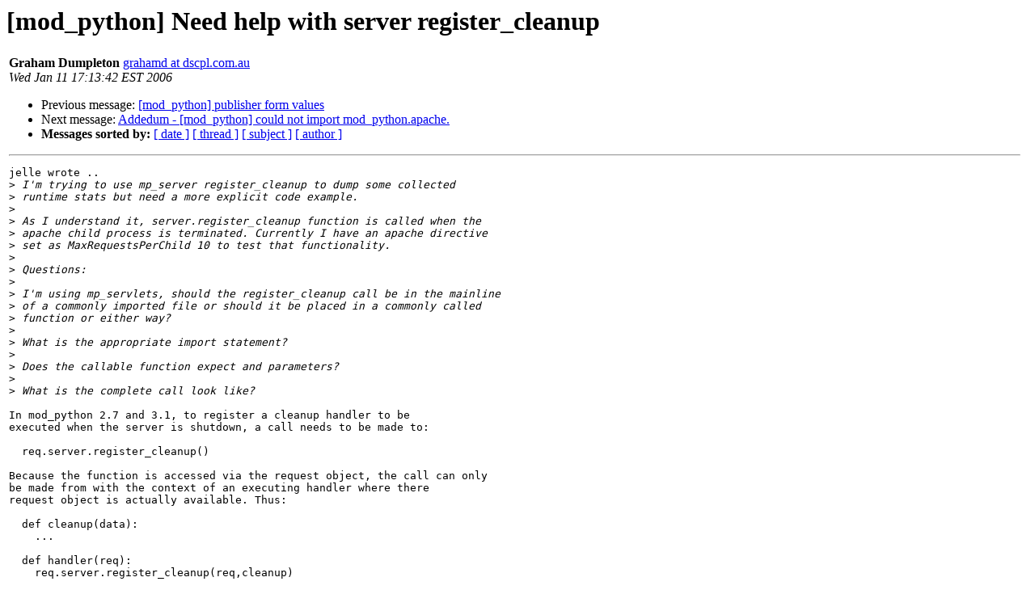

--- FILE ---
content_type: text/html; charset=utf-8
request_url: https://modpython.org/pipermail/mod_python/2006-January/019947.html
body_size: 2768
content:
<!DOCTYPE HTML PUBLIC "-//W3C//DTD HTML 3.2//EN">
<HTML>
 <HEAD>
   <TITLE> [mod_python] Need help with server register_cleanup
   </TITLE>
   <LINK REL="Index" HREF="index.html" >
   <LINK REL="made" HREF="mailto:mod_python%40modpython.org?Subject=%5Bmod_python%5D%20Need%20help%20with%20server%20register_cleanup&In-Reply-To=">
   <META NAME="robots" CONTENT="index,nofollow">
   <META http-equiv="Content-Type" content="text/html; charset=us-ascii">
   <LINK REL="Previous"  HREF="019946.html">
   <LINK REL="Next"  HREF="019948.html">
 </HEAD>
 <BODY BGCOLOR="#ffffff">
   <H1>[mod_python] Need help with server register_cleanup</H1>
<table border=0 width="100%"><tr><td valign="top">
    <B>Graham Dumpleton</B> 
    <A HREF="/cdn-cgi/l/email-protection#[base64]" TITLE="[mod_python] Need help with server register_cleanup">grahamd at dscpl.com.au
       </A><BR>
    <I>Wed Jan 11 17:13:42 EST 2006</I>
    <P><UL>
        <LI>Previous message: <A HREF="019946.html">[mod_python] publisher form values
</A></li>
        <LI>Next message: <A HREF="019948.html">Addedum - [mod_python] could not import mod_python.apache.
</A></li>
         <LI> <B>Messages sorted by:</B> 
              <a href="date.html#19947">[ date ]</a>
              <a href="thread.html#19947">[ thread ]</a>
              <a href="subject.html#19947">[ subject ]</a>
              <a href="author.html#19947">[ author ]</a>
         </LI>
       </UL>
    <HR>  
<!--beginarticle-->
<PRE>jelle wrote ..
&gt;<i> I'm trying to use mp_server register_cleanup to dump some collected 
</I>&gt;<i> runtime stats but need a more explicit code example.
</I>&gt;<i> 
</I>&gt;<i> As I understand it, server.register_cleanup function is called when the
</I>&gt;<i> apache child process is terminated. Currently I have an apache directive
</I>&gt;<i> set as MaxRequestsPerChild 10 to test that functionality.
</I>&gt;<i> 
</I>&gt;<i> Questions:
</I>&gt;<i> 
</I>&gt;<i> I'm using mp_servlets, should the register_cleanup call be in the mainline
</I>&gt;<i> of a commonly imported file or should it be placed in a commonly called
</I>&gt;<i> function or either way?
</I>&gt;<i> 
</I>&gt;<i> What is the appropriate import statement?
</I>&gt;<i> 
</I>&gt;<i> Does the callable function expect and parameters?
</I>&gt;<i> 
</I>&gt;<i> What is the complete call look like?
</I>
In mod_python 2.7 and 3.1, to register a cleanup handler to be
executed when the server is shutdown, a call needs to be made to:

  req.server.register_cleanup()

Because the function is accessed via the request object, the call can only
be made from with the context of an executing handler where there
request object is actually available. Thus:

  def cleanup(data):
    ...

  def handler(req):
    req.server.register_cleanup(req,cleanup)
    ...

The problem here is that you don't actually want the function to be called
everytime the request handler is called. Thus you need to have a flag to
indicate whether you have already called it. Presuming you are using a
non threaded Apache MPM, you would thus write:

  flag = False

  def handler(req):
     if not flag:
       flag = True
       req.server.register_cleanup(req,cleanup)

If you are using a multithreaded MPM, access to that flag and the call to
register the cleanup function is going to have to be thread protected so
that the initialisation isn't done by two different threads at the same time.

The next problem you need to contend with is that if module reloading
if allowed on this module it will result in registration happening every time
the module is reloaded. Thus, you actually need to put the code in a
separate module which is not the subject of module reloading. Ie., it
should be a distinct module on your PYTHONPATH imported using 'import'
and not in the document tree.

  # myinitmodule.py

  try:
    import threading
  except:
    import dummy_threading as threading

  lock = threading.Lock()

  flag = False
  
  def cleanup(data):
    ...

  def register_cleanup(req):
    lock.acquire()
    if not flag:
      flag = True
      req.server.register_cleanup(req,cleanup)
    lock.release()

  # handler.py

  import myinitmodule

  def handler(req):
    myinitmodule.register_cleanup(req)
    ...

Having said that, it is not gauranteed that the cleanup handler will
actually be called. It will only be called when there is a clean shutdown.
If the Apache child process gets hung on shutdown and the parent
process has to explicitly kill it, the cleanup handler may not be called.
This is compounded by the currently known issue of:

  <A HREF="http://issues.apache.org/jira/browse/MODPYTHON-109">http://issues.apache.org/jira/browse/MODPYTHON-109</A>

The above is the portable way of doing it for different versions of
mod_python. In mod_python 3.2, you are also able to access the
function for registering a cleanup function direct from the 'apache'
module. This call does not require the request object to be available.
Thus in mod_python 3.2, you can actually say:

  # myinitmodule.py

  from mod_python import apache

  try:
    import threading
  except:
    import dummy_threading as threading

  lock = threading.Lock()

  flag = False
  
  def cleanup(data):
    ...

  def register_cleanup():
    lock.acquire()
    if not flag:
      flag = True
      apache.register_cleanup(cleanup)
    lock.release()

  # handler.py

  import myinitmodule
  myinitmodule.register_cleanup()

  def handler(req):
    ...

Because in mod_python 3.2 you can do this, you could even use the
PythonImport directive to import a module which does the registration
and thus avoid having to do it in some handler module.

Graham
</PRE>





<!--endarticle-->
    <HR>
    <P><UL>
        <!--threads-->
	<LI>Previous message: <A HREF="019946.html">[mod_python] publisher form values
</A></li>
	<LI>Next message: <A HREF="019948.html">Addedum - [mod_python] could not import mod_python.apache.
</A></li>
         <LI> <B>Messages sorted by:</B> 
              <a href="date.html#19947">[ date ]</a>
              <a href="thread.html#19947">[ thread ]</a>
              <a href="subject.html#19947">[ subject ]</a>
              <a href="author.html#19947">[ author ]</a>
         </LI>
       </UL>

</td>
<td align="right" valign="top">
<script data-cfasync="false" src="/cdn-cgi/scripts/5c5dd728/cloudflare-static/email-decode.min.js"></script><script>
  (function(i,s,o,g,r,a,m){i['GoogleAnalyticsObject']=r;i[r]=i[r]||function(){
  (i[r].q=i[r].q||[]).push(arguments)},i[r].l=1*new Date();a=s.createElement(o),
  m=s.getElementsByTagName(o)[0];a.async=1;a.src=g;m.parentNode.insertBefore(a,m)
  })(window,document,'script','//www.google-analytics.com/analytics.js','ga');
  ga('create', 'UA-42971867-2', 'modpython.org');
  ga('send', 'pageview');
</script>

</td>
</table>

<hr>
<a href="http://mailman.modpython.org/mailman/listinfo/mod_python">More information about the Mod_python
mailing list</a><br>
<script defer src="https://static.cloudflareinsights.com/beacon.min.js/vcd15cbe7772f49c399c6a5babf22c1241717689176015" integrity="sha512-ZpsOmlRQV6y907TI0dKBHq9Md29nnaEIPlkf84rnaERnq6zvWvPUqr2ft8M1aS28oN72PdrCzSjY4U6VaAw1EQ==" data-cf-beacon='{"version":"2024.11.0","token":"8d18b55de62b4aeca84fa22ae72624dc","r":1,"server_timing":{"name":{"cfCacheStatus":true,"cfEdge":true,"cfExtPri":true,"cfL4":true,"cfOrigin":true,"cfSpeedBrain":true},"location_startswith":null}}' crossorigin="anonymous"></script>
</body></html>
